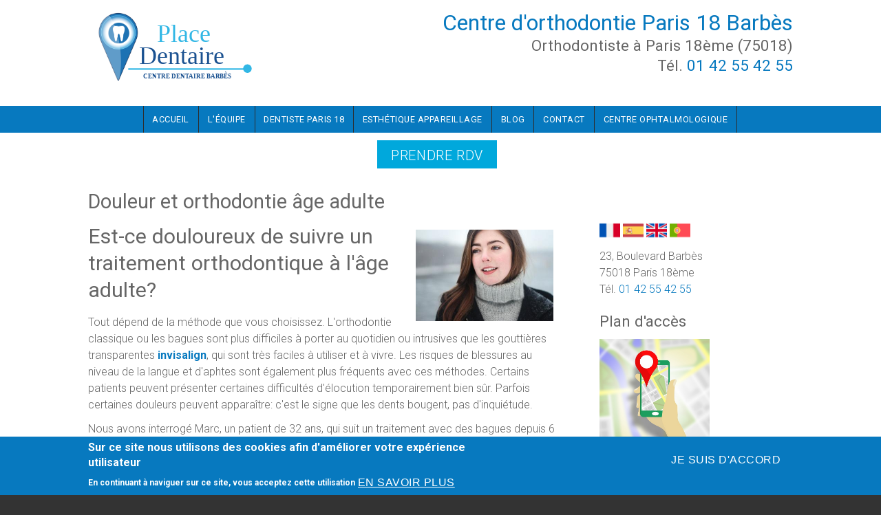

--- FILE ---
content_type: text/html; charset=utf-8
request_url: https://centre-orthodontie-paris-18.fr/content/douleur-et-orthodontie-%C3%A2ge-adulte
body_size: 14806
content:
<!DOCTYPE html>
<html>
<head>
  <meta charset="utf-8" />
<meta name="Generator" content="Drupal 7 (http://drupal.org)" />
<link rel="canonical" href="/content/douleur-et-orthodontie-%C3%A2ge-adulte" />
<link rel="shortlink" href="/node/103" />
<meta name="viewport" content="width=device-width, initial-scale=1, maximum-scale=1, user-scalable=no" />
<link rel="shortcut icon" href="https://centre-orthodontie-paris-18.fr/sites/S_TDO6HZWD6ZHIJENAJJWJVOYLRE/files/favicon.ico" type="image/vnd.microsoft.icon" />
    <meta name="MobileOptimized" content="width">
    <meta name="HandheldFriendly" content="true">
    <meta name="apple-mobile-web-app-capable" content="yes">
    <meta http-equiv="cleartype" content="on">
    <meta http-equiv="X-UA-Compatible" content="IE=edge, chrome=1">
    <title>Douleur et orthodontie âge adulte | Centre d'orthodontie Paris 18 Barbès</title>
  <link rel="stylesheet" href="https://centre-orthodontie-paris-18.fr/sites/S_TDO6HZWD6ZHIJENAJJWJVOYLRE/files/css/css_rEI_5cK_B9hB4So2yZUtr5weuEV3heuAllCDE6XsIkI.css" media="all" />
<link rel="stylesheet" href="https://centre-orthodontie-paris-18.fr/sites/S_TDO6HZWD6ZHIJENAJJWJVOYLRE/files/css/css__LeQxW73LSYscb1O__H6f-j_jdAzhZBaesGL19KEB6U.css" media="all" />
<link rel="stylesheet" href="https://centre-orthodontie-paris-18.fr/sites/S_TDO6HZWD6ZHIJENAJJWJVOYLRE/files/css/css_tgTMb9o_BNX_rxCRq5nzlyLKrv59cKzBnlEV7d5KWzo.css" media="all" />
<link rel="stylesheet" href="https://fonts.googleapis.com/css?family=Yanone+Kaffeesatz:200,300,400,700&amp;subset=latin" media="all" />
<link rel="stylesheet" href="https://centre-orthodontie-paris-18.fr/sites/S_TDO6HZWD6ZHIJENAJJWJVOYLRE/files/css/css_c-Tiz_GONaIdmfEuIGI1RXIVeF5dWsVNAIv4whQaU24.css" media="all" />
<link rel="stylesheet" href="//cdnjs.cloudflare.com/ajax/libs/font-awesome/4.3.0/css/font-awesome.min.css" media="all" />
<link rel="stylesheet" href="https://fonts.googleapis.com/css2?family=Cormorant+Garamond:ital,wght@0,400;0,700;1,400;1,700&amp;family=EB+Garamond:ital,wght@0,400;0,700;1,400;1,700&amp;family=IM+Fell+Double+Pica:ital@0;1&amp;family=Lora:ital,wght@0,400;0,700;1,400;1,700&amp;family=Montserrat:ital,wght@0,400;0,700;1,400;1,700&amp;family=Open+Sans:ital,wght@0,400;0,700;1,400;1,700&amp;family=Roboto:ital,wght@0,300;0,400;0,700;1,300;1,400;1,700&amp;family=Didact+Gothic&amp;display=swap" media="all" />
<style media="all">
<!--/*--><![CDATA[/*><!--*/
#sliding-popup.sliding-popup-bottom,#sliding-popup.sliding-popup-bottom .eu-cookie-withdraw-banner,.eu-cookie-withdraw-tab{background:#0779bf;}#sliding-popup.sliding-popup-bottom.eu-cookie-withdraw-wrapper{background:transparent}#sliding-popup .popup-content #popup-text h1,#sliding-popup .popup-content #popup-text h2,#sliding-popup .popup-content #popup-text h3,#sliding-popup .popup-content #popup-text p,#sliding-popup label,#sliding-popup div,.eu-cookie-compliance-secondary-button,.eu-cookie-withdraw-tab{color:#fff !important;}.eu-cookie-withdraw-tab{border-color:#fff;}.eu-cookie-compliance-more-button{color:#fff !important;}

/*]]>*/-->
</style>
<link rel="stylesheet" href="https://centre-orthodontie-paris-18.fr/sites/S_TDO6HZWD6ZHIJENAJJWJVOYLRE/files/css/css_HGTVZFHY3It1IiQQlDW5Ttn_kUk4PfHGd3Z1OvA31HI.css" media="all" />
<style media="screen">
<!--/*--><![CDATA[/*><!--*/
:root body{--color-palette-raw:#0779bf;}.color-palette-raw blockquote:before,.color-palette-raw .vocabulary-links:before,.color-palette-raw .l-header-wrapper,.color-palette-raw a,.color-palette-raw.site-name-show h1.site-name a:after,.color-palette-raw.fixed-headermenu-layout .main-menu-wrapper > ul a{color:var(--color-palette-raw);}.color-palette-raw .feed-icon img,.color-palette-raw .more-link a,.color-palette-raw .item-list-pager li a:hover,.color-palette-raw .item-list-pager li.pager-current,.color-palette-raw .l-off-canvas--left,.color-palette-raw input[type="submit"],.color-palette-raw input[type="reset"],.color-palette-raw button,.color-palette-raw .button a,.color-palette-raw .l-menu-wrapper{background-color:var(--color-palette-raw);}.color-palette-raw input[type="submit"]:hover,.color-palette-raw input[type="reset"]:hover,.color-palette-raw button:hover,.color-palette-raw .button a:hover{border-color:var(--color-palette-raw);color:var(--color-palette-raw);}.color-palette-raw .comment-by-node-author .comment-arrow{border-color:transparent var(--color-palette-raw) transparent transparent;}

/*]]>*/-->
</style>
<link rel="stylesheet" href="https://centre-orthodontie-paris-18.fr/sites/S_TDO6HZWD6ZHIJENAJJWJVOYLRE/files/css/css_k-B3EM34b4awSPSCBL-JrIhigASH3oRRfzml779oX28.css" media="all" />
<style media="all">
<!--/*--><![CDATA[/*><!--*/
.site-name-show h1.site-name a:after{content:none}

/*]]>*/-->
</style>
<link rel="stylesheet" href="https://centre-orthodontie-paris-18.fr/sites/S_TDO6HZWD6ZHIJENAJJWJVOYLRE/files/css/css_CR_7gtoZLWUw3rEe003FPZDahV45GaP2ce8BBdGBkPI.css" media="all" />
  <script src="//ajax.googleapis.com/ajax/libs/jquery/1.8.3/jquery.min.js"></script>
<script>
window.jQuery || document.write("<script src='/sites/all/modules/jquery_update/replace/jquery/1.8/jquery.min.js'>\x3C/script>")
</script>
<script src="https://centre-orthodontie-paris-18.fr/sites/S_TDO6HZWD6ZHIJENAJJWJVOYLRE/files/js/js_Hfha9RCTNm8mqMDLXriIsKGMaghzs4ZaqJPLj2esi7s.js"></script>
<script src="//ajax.googleapis.com/ajax/libs/jqueryui/1.10.2/jquery-ui.min.js"></script>
<script>
window.jQuery.ui || document.write("<script src='/sites/all/modules/jquery_update/replace/ui/ui/minified/jquery-ui.min.js'>\x3C/script>")
</script>
<script src="https://centre-orthodontie-paris-18.fr/sites/S_TDO6HZWD6ZHIJENAJJWJVOYLRE/files/js/js_TVTqjz8JHRb2KK9hlzuk0YsjzD013dKyYX_OTz-2VXU.js"></script>
<script>
  (function(d, s, id) {
    var js, fjs = d.getElementsByTagName(s)[0];
    if (d.getElementById(id)) return;
    js = d.createElement(s); js.id = id;
    js.src = "//connect.facebook.net/en_US/sdk.js#xfbml=1&version=v2.3";
    fjs.parentNode.insertBefore(js, fjs);
  }(document, 'script', 'facebook-jssdk'));
</script>
<script src="https://centre-orthodontie-paris-18.fr/sites/S_TDO6HZWD6ZHIJENAJJWJVOYLRE/files/js/js_MaXRy1zVzcjkJjElO6WTJb4hvzv84KCblqNM5vz4CTU.js"></script>
<script src="https://centre-orthodontie-paris-18.fr/sites/S_TDO6HZWD6ZHIJENAJJWJVOYLRE/files/js/js_lcR0LqROs93cgA3HOR2XYTCxynAprNDmGOyKfwYg2lI.js"></script>
<script>

  Drupal.behaviors.stark2 = function (context) {
    $("#collapse-all-fieldsets").click( function () {
      $(".pseudo-fieldset-content").hide();
      $(".pseudo-fieldset").addClass("collapsed");
    });
    $("#open-all-fieldsets").click( function () {
      $(".pseudo-fieldset-content").show();
      $(".pseudo-fieldset").addClass("collapsed");
    });
    
    $(".collapsible .pseudo-fieldset-title").click( function () {
      var thisFieldset = $(this).parent();
      $(".pseudo-fieldset-content", thisFieldset).slideToggle();
      $(thisFieldset).toggleClass("collapsed");
    });
  };

</script>
<script>
jQuery(document).ready(function($) {

    var map;
    var myLatlng;
    var myZoom;
    var marker;

	});
</script>
<script>
jQuery(document).ready(function($) {

	if ($("#map-canvas").length) {

		myLatlng = new google.maps.LatLng(37.422114, -122.08385);
		myZoom = 13;

		function initialize() {

			var mapOptions = {
			zoom: myZoom,
			mapTypeId: google.maps.MapTypeId.ROADMAP,
			center: myLatlng,
            scrollwheel: false
			};

			map = new google.maps.Map(document.getElementById("map-canvas"),mapOptions);

			marker = new google.maps.Marker({
			map:map,
			draggable:true,
			position: myLatlng
			});

			google.maps.event.addDomListener(window, "resize", function() {
			map.setCenter(myLatlng);
			});

		}

		google.maps.event.addDomListener(window, "load", initialize);

	}

	});
</script>
<script>

	function hideMap(){
	jQuery("#map-anchor").html("<a href=\"javascript:showMap()\" class=\"map-toggle expand\">Show Map</a>");
	jQuery("#map-canvas").hide();
	}

	function showMap() {
	jQuery("#map-anchor").html("<a href=\"javascript:hideMap()\" class=\"map-toggle expand collapsed\">Hide Map </a>");
	jQuery("#map-canvas").show();
	google.maps.event.trigger(map, "resize");
	map.setCenter(myLatlng);
	map.setZoom(myZoom);
	}
	
</script>
<script src="https://centre-orthodontie-paris-18.fr/sites/S_TDO6HZWD6ZHIJENAJJWJVOYLRE/files/js/js_lQmgvqVvKJbB62LBUPc-lsAp4aCKuzvlWMlKwrjHp50.js"></script>
<script src="https://www.googletagmanager.com/gtag/js?id=UA-86136435-34"></script>
<script>
Drupal.googleanalytics = (typeof Drupal.googleanalytics !== "undefined") ? Drupal.googleanalytics : {};Drupal.googleanalytics.ga_disable = Drupal.googleanalytics.ga_disable || false;var DNT = (typeof navigator.doNotTrack !== "undefined" && (navigator.doNotTrack === "yes" || navigator.doNotTrack == 1)) || (typeof navigator.msDoNotTrack !== "undefined" && navigator.msDoNotTrack == 1) || (typeof window.doNotTrack !== "undefined" && window.doNotTrack == 1);Drupal.googleanalytics.ga_disable = Drupal.googleanalytics.ga_disable || (DNT && (typeof eccHasAgreed == "undefined" || !eccHasAgreed));if (!Drupal.googleanalytics.ga_disable) {window.dataLayer = window.dataLayer || [];function gtag(){dataLayer.push(arguments)};gtag("js", new Date());gtag("set", "developer_id.dMDhkMT", true);gtag("config", "UA-86136435-34", {"groups":"default"});window.addEventListener("load", gTracking, false);
function gTracking() {
jQuery( 'a[href*="tel:+33142554255"]').one( 'click', function() {

ga('send', 'event', 'Appel', 'Clic');

});

} }
</script>
<script src="https://centre-orthodontie-paris-18.fr/sites/S_TDO6HZWD6ZHIJENAJJWJVOYLRE/files/js/js_rXIf7kzYtMYLMFSz6v6RmpCfmMzQHIbWaNvQmIqYmyw.js"></script>
<script src="https://maps.googleapis.com/maps/api/js?v=3.exp&amp;sensor=false"></script>
<script>
jQuery.extend(Drupal.settings, {"basePath":"\/","pathPrefix":"","setHasJsCookie":0,"ajaxPageState":{"theme":"gratis","theme_token":"D8BurQ_nzKbwrt-3c88SFQEZUoHlGMgNb9EULCpJ40g","js":{"\/\/ajax.googleapis.com\/ajax\/libs\/jquery\/1.8.3\/jquery.min.js":1,"0":1,"misc\/jquery-extend-3.4.0.js":1,"misc\/jquery-html-prefilter-3.5.0-backport.js":1,"misc\/jquery.once.js":1,"misc\/drupal.js":1,"\/\/ajax.googleapis.com\/ajax\/libs\/jqueryui\/1.10.2\/jquery-ui.min.js":1,"1":1,"sites\/all\/modules\/eu_cookie_compliance\/js\/jquery.cookie-1.4.1.min.js":1,"2":1,"sites\/all\/modules\/ds_themes_override\/themes\/gratis\/js\/script.js":1,"sites\/all\/libraries\/nivo-slider3\/jquery.nivo.slider.pack.js":1,"public:\/\/languages\/fr_JwN2YV5WDTRr1fp4ExwY7i1HCXPMu3G9zMcXYTSiIF0.js":1,"3":1,"4":1,"5":1,"6":1,"sites\/all\/themes\/sunrise\/js\/plugins\/jquery.quicksand.js":1,"sites\/all\/themes\/sunrise\/js\/plugins\/quicksand_initialize.js":1,"sites\/all\/themes\/sunrise\/js\/plugins\/jquery.prettyPhoto.js":1,"sites\/all\/libraries\/colorbox\/jquery.colorbox-min.js":1,"sites\/all\/modules\/colorbox\/js\/colorbox.js":1,"sites\/all\/modules\/colorbox\/styles\/default\/colorbox_style.js":1,"sites\/all\/modules\/colorbox\/js\/colorbox_inline.js":1,"sites\/all\/modules\/google_analytics\/googleanalytics.js":1,"https:\/\/www.googletagmanager.com\/gtag\/js?id=UA-86136435-34":1,"7":1,"public:\/\/cpn\/page.js":1,"sites\/all\/themes\/gratis\/js-source\/site.js":1,"https:\/\/maps.googleapis.com\/maps\/api\/js?v=3.exp\u0026sensor=false":1,"8":1,"9":1,"sites\/all\/modules\/eu_cookie_compliance\/js\/eu_cookie_compliance.js":1,"10":1,"11":1,"12":1,"13":1,"14":1,"15":1,"16":1,"17":1,"18":1},"css":{"modules\/system\/system.base.css":1,"modules\/system\/system.menus.css":1,"modules\/system\/system.messages.css":1,"modules\/system\/system.theme.css":1,"misc\/ui\/jquery.ui.core.css":1,"misc\/ui\/jquery.ui.theme.css":1,"modules\/field\/theme\/field.css":1,"modules\/node\/node.css":1,"modules\/user\/user.css":1,"sites\/all\/modules\/video_filter\/video_filter.css":1,"sites\/all\/modules\/views\/css\/views.css":1,"sites\/all\/libraries\/nivo-slider3\/nivo-slider.css":1,"https:\/\/fonts.googleapis.com\/css?family=Yanone+Kaffeesatz:200,300,400,700\u0026subset=latin":1,"sites\/all\/themes\/sunrise\/css\/plugins\/prettyPhoto.css":1,"sites\/all\/modules\/colorbox\/styles\/default\/colorbox_style.css":1,"sites\/all\/modules\/ctools\/css\/ctools.css":1,"sites\/all\/modules\/eu_cookie_compliance\/css\/eu_cookie_compliance.css":1,"\/\/cdnjs.cloudflare.com\/ajax\/libs\/font-awesome\/4.3.0\/css\/font-awesome.min.css":1,"https:\/\/fonts.googleapis.com\/css2?family=Cormorant+Garamond:ital,wght@0,400;0,700;1,400;1,700\u0026family=EB+Garamond:ital,wght@0,400;0,700;1,400;1,700\u0026family=IM+Fell+Double+Pica:ital@0;1\u0026family=Lora:ital,wght@0,400;0,700;1,400;1,700\u0026family=Montserrat:ital,wght@0,400;0,700;1,400;1,700\u0026family=Open+Sans:ital,wght@0,400;0,700;1,400;1,700\u0026family=Roboto:ital,wght@0,300;0,400;0,700;1,300;1,400;1,700\u0026family=Didact+Gothic\u0026display=swap":1,"0":1,"sites\/all\/themes\/gratis\/css\/normalize.css":1,"sites\/all\/themes\/gratis\/css\/color-palettes.css":1,"sites\/all\/themes\/gratis\/css\/core.css":1,"sites\/all\/themes\/gratis\/css\/styles.css":1,"sites\/all\/themes\/gratis\/system.theme.css":1,"sites\/all\/themes\/gratis\/system.theme-rtl.css":1,"sites\/all\/themes\/gratis\/system.menus.css":1,"sites\/all\/themes\/gratis\/system.menus-rtl.css":1,"public:\/\/google_fonts.css":1,"sites\/all\/modules\/ds_themes_override\/themes\/all\/css\/style.css":1,"sites\/all\/modules\/ds_themes_override\/themes\/gratis\/css\/style.css":1,"2":1,"sites\/all\/themes\/gratis\/css\/hacks.css":1,"public:\/\/cpn\/system-main.css":1,"1":1,"cpn_type":1}},"colorbox":{"opacity":"0.85","current":"{current} sur {total}","previous":"\u00ab Pr\u00e9c.","next":"Suivant \u00bb","close":"Fermer","maxWidth":"98%","maxHeight":"98%","fixed":true,"mobiledetect":false,"mobiledevicewidth":"480px","file_public_path":"\/sites\/S_TDO6HZWD6ZHIJENAJJWJVOYLRE\/files","specificPagesDefaultValue":"admin*\nimagebrowser*\nimg_assist*\nimce*\nnode\/add\/*\nnode\/*\/edit\nprint\/*\nprintpdf\/*\nsystem\/ajax\nsystem\/ajax\/*"},"jcarousel":{"ajaxPath":"\/jcarousel\/ajax\/views"},"eu_cookie_compliance":{"popup_enabled":1,"popup_agreed_enabled":0,"popup_hide_agreed":0,"popup_clicking_confirmation":false,"popup_scrolling_confirmation":false,"popup_html_info":"\u003Cdiv class=\u0022eu-cookie-compliance-banner eu-cookie-compliance-banner-info eu-cookie-compliance-banner--opt-in\u0022\u003E\n  \u003Cdiv class=\u0022popup-content info\u0022\u003E\n    \u003Cdiv id=\u0022popup-text\u0022\u003E\n      \u003Ch2\u003ESur ce site nous utilisons des cookies afin d\u0027am\u00e9liorer votre exp\u00e9rience utilisateur\u003C\/h2\u003E\u003Cp\u003EEn continuant \u00e0 naviguer sur ce site, vous acceptez cette utilisation\u003C\/p\u003E              \u003Cbutton type=\u0022button\u0022 class=\u0022find-more-button eu-cookie-compliance-more-button\u0022\u003EEn savoir plus\u003C\/button\u003E\n          \u003C\/div\u003E\n    \n    \u003Cdiv id=\u0022popup-buttons\u0022 class=\u0022\u0022\u003E\n      \u003Cbutton type=\u0022button\u0022 class=\u0022agree-button eu-cookie-compliance-secondary-button\u0022\u003EJe suis d\u0027accord\u003C\/button\u003E\n          \u003C\/div\u003E\n  \u003C\/div\u003E\n\u003C\/div\u003E","use_mobile_message":false,"mobile_popup_html_info":"\u003Cdiv class=\u0022eu-cookie-compliance-banner eu-cookie-compliance-banner-info eu-cookie-compliance-banner--opt-in\u0022\u003E\n  \u003Cdiv class=\u0022popup-content info\u0022\u003E\n    \u003Cdiv id=\u0022popup-text\u0022\u003E\n      \u003Ch2\u003EWe use cookies on this site to enhance your user experience\u003C\/h2\u003E\u003Cp\u003EBy tapping the Accept button, you agree to us doing so.\u003C\/p\u003E              \u003Cbutton type=\u0022button\u0022 class=\u0022find-more-button eu-cookie-compliance-more-button\u0022\u003EEn savoir plus\u003C\/button\u003E\n          \u003C\/div\u003E\n    \n    \u003Cdiv id=\u0022popup-buttons\u0022 class=\u0022\u0022\u003E\n      \u003Cbutton type=\u0022button\u0022 class=\u0022agree-button eu-cookie-compliance-secondary-button\u0022\u003EJe suis d\u0027accord\u003C\/button\u003E\n          \u003C\/div\u003E\n  \u003C\/div\u003E\n\u003C\/div\u003E\n","mobile_breakpoint":"768","popup_html_agreed":"\u003Cdiv\u003E\n  \u003Cdiv class=\u0022popup-content agreed\u0022\u003E\n    \u003Cdiv id=\u0022popup-text\u0022\u003E\n      \u003Ch2\u003EThank you for accepting cookies\u003C\/h2\u003E\u003Cp\u003EYou can now hide this message or find out more about cookies.\u003C\/p\u003E    \u003C\/div\u003E\n    \u003Cdiv id=\u0022popup-buttons\u0022\u003E\n      \u003Cbutton type=\u0022button\u0022 class=\u0022hide-popup-button eu-cookie-compliance-hide-button\u0022\u003EMasquer\u003C\/button\u003E\n              \u003Cbutton type=\u0022button\u0022 class=\u0022find-more-button eu-cookie-compliance-more-button-thank-you\u0022 \u003EEn savoir plus\u003C\/button\u003E\n          \u003C\/div\u003E\n  \u003C\/div\u003E\n\u003C\/div\u003E","popup_use_bare_css":false,"popup_height":"auto","popup_width":"100%","popup_delay":1000,"popup_link":"\/content\/mentions-l%C3%A9gales-orthodontiste-paris-18%C3%A8me-75-centre-d%27orthodontie-paris-barb%C3%A8s-","popup_link_new_window":1,"popup_position":null,"fixed_top_position":1,"popup_language":"fr","store_consent":false,"better_support_for_screen_readers":0,"reload_page":0,"domain":"","domain_all_sites":0,"popup_eu_only_js":0,"cookie_lifetime":"100","cookie_session":false,"disagree_do_not_show_popup":0,"method":"opt_in","whitelisted_cookies":"","withdraw_markup":"\u003Cbutton type=\u0022button\u0022 class=\u0022eu-cookie-withdraw-tab\u0022\u003E\u2191\u003C\/button\u003E\n\u003Cdiv class=\u0022eu-cookie-withdraw-banner\u0022\u003E\n  \u003Cdiv class=\u0022popup-content info\u0022\u003E\n    \u003Cdiv id=\u0022popup-text\u0022\u003E\n      \u003Ch2\u003ESur ce site nous utilisons des cookies afin d\u0027am\u00e9liorer votre exp\u00e9rience utilisateur\u003C\/h2\u003E\u003Cp\u003EVous avez donn\u00e9 votre accord pour l\u0027utilisation des ces cookies\u003C\/p\u003E    \u003C\/div\u003E\n    \u003Cdiv id=\u0022popup-buttons\u0022\u003E\n      \u003Cbutton type=\u0022button\u0022 class=\u0022eu-cookie-withdraw-button\u0022\u003EJe ne suis plus d\u0027accord\u003C\/button\u003E\n    \u003C\/div\u003E\n  \u003C\/div\u003E\n\u003C\/div\u003E\n","withdraw_enabled":1,"withdraw_button_on_info_popup":0,"cookie_categories":[],"enable_save_preferences_button":1,"fix_first_cookie_category":1,"select_all_categories_by_default":0},"googleanalytics":{"account":["UA-86136435-34"],"trackOutbound":1,"trackMailto":1,"trackDownload":1,"trackDownloadExtensions":"7z|aac|arc|arj|asf|asx|avi|bin|csv|doc(x|m)?|dot(x|m)?|exe|flv|gif|gz|gzip|hqx|jar|jpe?g|js|mp(2|3|4|e?g)|mov(ie)?|msi|msp|pdf|phps|png|ppt(x|m)?|pot(x|m)?|pps(x|m)?|ppam|sld(x|m)?|thmx|qtm?|ra(m|r)?|sea|sit|tar|tgz|torrent|txt|wav|wma|wmv|wpd|xls(x|m|b)?|xlt(x|m)|xlam|xml|z|zip","trackColorbox":1}});
</script>
    <!--[if lt IE 9]>
  <script src="//html5shiv.googlecode.com/svn/trunk/html5.js"></script>
    <![endif]-->
</head>
<body class="html not-front not-logged-in one-sidebar sidebar-second page-node page-node- page-node-103 node-type-page preface-one postscript-one footer-one site-name-show site-slogan-show site-slogan-not-empty color-palette-orange light-header heading-typeface-roboto body-typeface-roboto header-left-right is-node themebg-light default-layout bg_pattern_01 no_tint fullwidth-highlight alt-size color-palette-raw" >
  <div id="skip-link">
    <a href="#main-content" class="element-invisible element-focusable">Aller au contenu principal</a>
  </div>
    
  <div class="l-page-wrapper">
    <div class="l-page">

      <!-- top links-->
            <!-- //top links-->
      <!-- fhm -->
            <!-- header -->
      <div id="header-bar" class="l-header-wrapper" role="banner">
        <header class="l-header l-setwidth" >

                    <div class="l-logo">
              <a href="/" title="Centre d&#039;orthodontie Paris 18 Barbès » Orthodontiste à Paris 18ème (75018) &lt;br /&gt;Tél.&amp;nbsp;&lt;a href=&quot;tel:+33142554255&quot;&gt;01&amp;nbsp;42&amp;nbsp;55&amp;nbsp;42&amp;nbsp;55&lt;/a&gt;">
                <img id="logo-img" src="https://centre-orthodontie-paris-18.fr/sites/S_TDO6HZWD6ZHIJENAJJWJVOYLRE/files/1/logo-barbes-ortho.svg" alt="Centre d&#039;orthodontie Paris 18 Barbès » Orthodontiste à Paris 18ème (75018) &lt;br /&gt;Tél.&amp;nbsp;&lt;a href=&quot;tel:+33142554255&quot;&gt;01&amp;nbsp;42&amp;nbsp;55&amp;nbsp;42&amp;nbsp;55&lt;/a&gt;"/></a>
            </div><!--// l-logo-->
            
                    <div class="l-branding">

                                  <h1 class="site-name">
                    <a href="/">
                      Centre d'orthodontie Paris 18 Barbès</a>
                  </h1>
              
                                      <h3 class="site-slogan">Orthodontiste à Paris 18ème (75018) <br />Tél.&nbsp;<a href="tel:+33142554255">01&nbsp;42&nbsp;55&nbsp;42&nbsp;55</a></h3>
                
          </div><!--//branding-->
            
        </header>
      </div><!-- // l-header -wrapper-->

      <div id="menu-wrapper" class="l-menu-wrapper main-menu" role="navigation">
        <div class="l-setwidth" >

                      <a id="off-canvas-left-show" href="#off-canvas" class="l-off-canvas-show l-off-canvas-show--left">Show Navigation</a>
            <div id="off-canvas-left" class="l-off-canvas l-off-canvas--left">
              <a id="off-canvas-left-hide" href="#" class="l-off-canvas-hide l-off-canvas-hide--left">Hide Navigation</a>

              <div class="main-menu-wrapper">

                <ul class="menu primary"><li class="first leaf menu-223 gratis_menu_element_accueil level-1"><a href="/" title="" class="alink menu-223 gratis_menu_element_accueil">Accueil</a></li>
<li class="leaf menu-1228 gratis_menu_element_lquipe level-1"><a href="/content/l%C3%A9quipe-orthodontiste-paris" class="alink menu-1228 gratis_menu_element_lquipe">L&#039;équipe</a></li>
<li class="leaf menu-1329 gratis_menu_element_dentisteparis level-1"><a href="https://centre-dentaire-barbes-75018.fr" title="" class="alink menu-1329 gratis_menu_element_dentisteparis">Dentiste Paris 18</a></li>
<li class="leaf menu-813 gratis_menu_element_esthtiqueappareillage level-1"><a href="/content/esth%C3%A9tique-appareille-orthodontiste-paris-18" class="alink menu-813 gratis_menu_element_esthtiqueappareillage">Esthétique appareillage</a></li>
<li class="leaf menu-1351 gratis_menu_element_blog level-1"><a href="/node" title="" class="alink menu-1351 gratis_menu_element_blog">Blog</a></li>
<li class="leaf menu-583 gratis_menu_element_contact level-1"><a href="/content/dentiste-paris-18%C3%A8me-75-rendez-vous" class="alink menu-583 gratis_menu_element_contact">Contact</a></li>
<li class="last leaf menu-1393 gratis_menu_element_centreophtalmologique level-1"><a href="https://centre-ophtalmologique-paris-18.fr" title="" class="alink menu-1393 gratis_menu_element_centreophtalmologique">centre ophtalmologique</a></li>
</ul>              </div>
            </div><!-- // off-canvas-left -->
                    <!-- //main menu -->

          <!-- for third party menu systems or modules-->
          
        </div>
      </div>
            
<div class="l-content-wrap">

      <div class="l-fullwidth-highlight">
      


  <div class="region region-full-width-highlight">
    <div id="block-block-75" class="block block-block content">

      
  <div class="button" style="text-align: center;"><a href="/content/prendre-rendez-vous-en-ligne-centre-dentaire-paris-18">Prendre RDV</a></div>
<style type="text/css">
<!--/*--><![CDATA[/* ><!--*/
div#block-block-75 .button a{
background-color:#00a8dc;
font-size:20px;
height:43px;
}

div#block-block-75 .button a:hover{
background-color:white;
border-color: #00a8dc;
color:#00a8dc;
}

/*--><!]]>*/
</style>

</div>
  </div>
    </div>
  
      
      <!-- preface -->
      
      <div class="main" >
        <div class="l-main l-setwidth" role="main" >

          <div class="l-content">
            <a id="main-content"></a>
                                      <h1>Douleur et orthodontie âge adulte</h1>
                                                                                    


  <div class="region region-content">
    <div id="block-system-main" class="block block-system content">

      
  
  <article id="node-103" class="node node--page node--promoted node--full node--page--full clearfix"
     about="/content/douleur-et-orthodontie-%C3%A2ge-adulte" typeof="foaf:Document" role="article">
      <header>
                  <span property="dc:title" content="Douleur et orthodontie âge adulte" class="rdf-meta element-hidden"></span>    </header>
  
  
  <div class="node-content">
    <div class="field field-name-body field-type-text-with-summary field-label-hidden"><div class="field-items"><div class="field-item even" property="content:encoded"><h3><img alt="invisalign" class="image-image_reduite" src="/sites/S_TDO6HZWD6ZHIJENAJJWJVOYLRE/files/styles/image_reduite/public/1/cold-1284411_640%20%281%29.jpg?itok=4fIaezxd" style="width: 200px; height: 133px; margin: 10px; float: right;" title="invisalign" />Est-ce douloureux de suivre un traitement orthodontique à l'âge adulte?</h3>

<p>Tout dépend de la méthode que vous choisissez. L'orthodontie classique ou les bagues sont plus difficiles à porter au quotidien ou intrusives que les gouttières transparentes <strong><a href="https://centre-dentaire-barbes-75018.fr/content/traitement-invisalign-pour-adulte-paris">invisalign</a></strong>, qui sont très faciles à utiliser et à vivre. Les risques de blessures au niveau de la langue et d'aphtes sont également plus fréquents avec ces méthodes. Certains patients peuvent présenter certaines difficultés d'élocution temporairement bien sûr. Parfois certaines douleurs peuvent apparaître: c'est le signe que les dents bougent, pas d'inquiétude. </p>

<p>Nous avons interrogé Marc, un patient de 32 ans, qui suit un traitement avec des bagues depuis 6 mois. Il nous confirme effectivement: "Certaines étapes du traitement sont délicates. Après chaque visite chez mon orthodontiste, il m'arrive de zozoter pendant quelques jours. J'ai parfois des difficultés à manger. J'ai aussi remarqué que mes dents s'entartrent plus rapidement qu'avant depuis le début du traitement".  </p>

<p>Au niveau de ces désagréments, bien entendu, les gouttières amovibles type invisalign présentent des avantages incontestables: </p>

<ul>
	<li>une hygiène dentaire parfaite</li>
	<li>pas de difficultés d'élocution</li>
	<li>visites moins fréquentes chez votre orthodontiste</li>
</ul>

<p><br />
	Tout cela sans compter les avantages directs de part leur transparence et donc la facilité de vivre avec sans rien changer dans notre vie sociale.</p>
</div></div></div>  </div>

    </article>

</div>
  </div>
                      </div>

                    
  <aside class="region region-sidebar-second column l-region l-sidebar col">
    <div id="block-block-70" class="block block-block content">

      
  <div class="fb-page" data-adapt-container-width="true" data-height="50" data-hide-cover="false" data-href="https://www.facebook.com/Centre-Medico-Dentaire-Barb%C3%A8s-75-1715657248745411/?view_public_for=1715657248745411" data-show-facepile="true" data-small-header="false" data-tabs="timeline" data-width="250">
	<blockquote cite="https://www.facebook.com/Centre-Medico-Dentaire-Barb%C3%A8s-75-1715657248745411/?view_public_for=1715657248745411" class="fb-xfbml-parse-ignore"><a href="https://www.facebook.com/Centre-Medico-Dentaire-Barb%C3%A8s-75-1715657248745411/?view_public_for=1715657248745411">Centre Medico Dentaire Barbès</a></blockquote>
</div>

</div>
<div id="block-block-44" class="block block-block address_three_lines content">

        <h2> </h2>
    
  <p><a href="/" target=""><img src="/sites/S_TDO6HZWD6ZHIJENAJJWJVOYLRE/files/1/france.png" style="height: 30px; width: 30px;" /></a> <a href="/content/centro-dental-barbes"><img src="/sites/S_TDO6HZWD6ZHIJENAJJWJVOYLRE/files/1/spain%281%29.png" style="height: 30px; width: 30px;" /></a> <a href="/content/dental-center-barbes" target=""><img src="/sites/S_TDO6HZWD6ZHIJENAJJWJVOYLRE/files/1/uk.png" style="height: 30px; width: 30px;" /></a> <a href="/content/o-centro-dent%C3%A1rio-barbes"><img src="/sites/S_TDO6HZWD6ZHIJENAJJWJVOYLRE/files/1/portugal.png" style="height: 30px; width: 30px;" /></a></p>

<p>23, Boulevard Barbès<br />
	75018 Paris 18ème<br />
	Tél. <a href="tel:+33142554255">01 42 55 42 55</a></p>

</div>
<div id="block-locationmap-image" class="block block-locationmap content">

        <h2>Plan d'accès</h2>
    
  <a href="/locationmap"><img src="/sites/all/modules/locationmap/images/static.jpeg" alt="Location map" height="120" width="160"/></a>
</div>
<div id="block-menu-menu-orthodontie" class="block block-menu content">

        <h2>Orthodontie</h2>
    
  <ul class="menu"><li class="first collapsed menu-591 gratis_menu_element_bilanorthodontique level-1"><a href="/content/bilan-orthodontiste-paris" class="alink menu-591 gratis_menu_element_bilanorthodontique">Bilan orthodontique</a></li>
<li class="collapsed menu-592 gratis_menu_element_dpistageenorthodontie level-1"><a href="/content/depistage-orthodontiste-paris-18" class="alink menu-592 gratis_menu_element_dpistageenorthodontie">Dépistage en orthodontie</a></li>
<li class="collapsed menu-1197 gratis_menu_element_orthodontieprventive level-1"><a href="/content/orthodontie-pr%C3%A9ventive-orthodontiste-paris" class="alink menu-1197 gratis_menu_element_orthodontieprventive">Orthodontie Préventive</a></li>
<li class="leaf menu-593 gratis_menu_element_leprincipedelorthodontie level-1"><a href="/content/orthodontiste-paris-18%C3%A8me" class="alink menu-593 gratis_menu_element_leprincipedelorthodontie">Le principe de l&#039;orthodontie</a></li>
<li class="leaf menu-594 gratis_menu_element_letraitement level-1"><a href="/content/traitement-orthodontiste-paris-18" class="alink menu-594 gratis_menu_element_letraitement">Le traitement</a></li>
<li class="leaf menu-596 gratis_menu_element_remboursementmutuelle level-1"><a href="/content/remboursement-orthodontie-paris-18%C3%A8me-75" class="alink menu-596 gratis_menu_element_remboursementmutuelle">Remboursement Mutuelle</a></li>
<li class="leaf menu-1151 gratis_menu_element_trucsetastuces level-1"><a href="/douleur-appareil-orthodontiste-paris-18%C3%A8me" class="alink menu-1151 gratis_menu_element_trucsetastuces">Trucs et Astuces</a></li>
<li class="leaf menu-1150 gratis_menu_element_vidosorthodontie level-1"><a href="/videos-orthodontie-paris-18%C3%A8me" class="alink menu-1150 gratis_menu_element_vidosorthodontie">Vidéos Orthodontie</a></li>
<li class="leaf menu-1353 gratis_menu_element_rechercheorthodontiste level-1"><a href="/content/recherche-orthodontiste-%C3%A0-paris-18" class="alink menu-1353 gratis_menu_element_rechercheorthodontiste">Recherche orthodontiste</a></li>
<li class="collapsed menu-1405 gratis_menu_element_ageorthodontie level-1"><a href="/content/age-orthodontie" class="alink menu-1405 gratis_menu_element_ageorthodontie">Age orthodontie</a></li>
<li class="leaf menu-1379 gratis_menu_element_autrestypesdappareilsenorthodontie level-1"><a href="/content/autres-types-dappareils-en-orthodontie" class="alink menu-1379 gratis_menu_element_autrestypesdappareilsenorthodontie">Autres types d&#039;appareils en orthodontie</a></li>
<li class="leaf menu-1381 gratis_menu_element_conditionsderussitedevotretraitementorthodontique level-1"><a href="/content/conditions-de-r%C3%A9ussite-de-votre-traitement-orthodontique" class="alink menu-1381 gratis_menu_element_conditionsderussitedevotretraitementorthodontique">Conditions de réussite de votre traitement orthodontique</a></li>
<li class="leaf active-trail menu-1395 gratis_menu_element_douleuretorthodontiegeadulte level-1"><a href="/content/douleur-et-orthodontie-%C3%A2ge-adulte" class="active-trail alink menu-1395 gratis_menu_element_douleuretorthodontiegeadulte active">Douleur et orthodontie âge adulte</a></li>
<li class="leaf menu-1358 gratis_menu_element_dfinitiondubonorthodontisteparis level-1"><a href="/content/d%C3%A9finition-du-bon-orthodontiste-paris-18" class="alink menu-1358 gratis_menu_element_dfinitiondubonorthodontisteparis">Définition du bon orthodontiste - Paris 18</a></li>
<li class="leaf menu-1355 gratis_menu_element_explicationsparvotreorthodontisteparis level-1"><a href="/content/explications-par-votre-orthodontiste-paris-18" class="alink menu-1355 gratis_menu_element_explicationsparvotreorthodontisteparis">Explications par votre orthodontiste - PARIS 18</a></li>
<li class="leaf menu-1392 gratis_menu_element_gneappareillinguale level-1"><a href="/content/g%C3%AAne-appareil-linguale" class="alink menu-1392 gratis_menu_element_gneappareillinguale">Gêne Appareil linguale</a></li>
<li class="leaf menu-1359 gratis_menu_element_hyginedentaireetorthodontieparis level-1"><a href="/content/hygi%C3%A8ne-dentaire-et-orthodontie-paris-18" class="alink menu-1359 gratis_menu_element_hyginedentaireetorthodontieparis">Hygiène dentaire et orthodontie - PARIS 18</a></li>
<li class="leaf menu-1377 gratis_menu_element_lesdiffrentessortesdappareilsorthodontiques level-1"><a href="/content/les-diff%C3%A9rentes-sortes-d%E2%80%99appareils-orthodontiques" class="alink menu-1377 gratis_menu_element_lesdiffrentessortesdappareilsorthodontiques">Les différentes sortes d’appareils orthodontiques</a></li>
<li class="leaf menu-1374 gratis_menu_element_leslastiquesdansvotretraitementenorthodontie level-1"><a href="/content/les-%C3%A9lastiques-orthodontiste-paris" class="alink menu-1374 gratis_menu_element_leslastiquesdansvotretraitementenorthodontie">Les élastiques dans votre traitement en orthodontie</a></li>
<li class="leaf menu-1383 gratis_menu_element_oeufsdepqueetorthodontie level-1"><a href="/content/oeufs-de-p%C3%A2que-et-orthodontie" class="alink menu-1383 gratis_menu_element_oeufsdepqueetorthodontie">Oeufs de Pâque et orthodontie</a></li>
<li class="leaf menu-1360 gratis_menu_element_orthodontielesavantages level-1"><a href="/content/orthodontie-les-avantages" class="alink menu-1360 gratis_menu_element_orthodontielesavantages">Orthodontie: Les avantages</a></li>
<li class="leaf menu-1388 gratis_menu_element_orthodontistequandconsulter level-1"><a href="/content/orthodontiste-quand-consulter" class="alink menu-1388 gratis_menu_element_orthodontistequandconsulter">Orthodontiste - Quand consulter ?</a></li>
<li class="leaf menu-1397 gratis_menu_element_orthodontisteplacedentaire level-1"><a href="/content/orthodontiste-place-dentaire" class="alink menu-1397 gratis_menu_element_orthodontisteplacedentaire">Orthodontiste place dentaire</a></li>
<li class="leaf menu-1375 gratis_menu_element_premierrendezvousorthodontiste level-1"><a href="/content/premier-rendez-vous-orthodontiste-paris" class="alink menu-1375 gratis_menu_element_premierrendezvousorthodontiste">Premier rendez-vous orthodontiste</a></li>
<li class="leaf menu-1394 gratis_menu_element_prsentationdelorthodontiefonctionnelle level-1"><a href="/content/pr%C3%A9sentation-de-l%E2%80%99orthodontie-fonctionnelle" class="alink menu-1394 gratis_menu_element_prsentationdelorthodontiefonctionnelle">Présentation de l’orthodontie fonctionnelle</a></li>
<li class="leaf menu-1399 gratis_menu_element_questionsorthodontiste level-1"><a href="/content/questions-orthodontiste" class="alink menu-1399 gratis_menu_element_questionsorthodontiste">Questions orthodontiste</a></li>
<li class="leaf menu-1398 gratis_menu_element_russitedevotretraitementorthodontiste level-1"><a href="/content/r%C3%A9ussite-de-votre-traitement-orthodontiste" class="alink menu-1398 gratis_menu_element_russitedevotretraitementorthodontiste">Réussite de votre traitement - orthodontiste</a></li>
<li class="leaf menu-1402 gratis_menu_element_traitementcramique level-1"><a href="/content/traitement-c%C3%A9ramique" class="alink menu-1402 gratis_menu_element_traitementcramique">Traitement céramique</a></li>
<li class="leaf menu-1357 gratis_menu_element_traitementdecontentionenorthodontie level-1"><a href="/content/traitement-de-contention-en-orthodontie" class="alink menu-1357 gratis_menu_element_traitementdecontentionenorthodontie">Traitement de contention en orthodontie</a></li>
<li class="leaf menu-1380 gratis_menu_element_traitementorthodontieprventivechezlespetits level-1"><a href="/content/traitement-orthodontie-pr%C3%A9ventive-chez-les-petits" class="alink menu-1380 gratis_menu_element_traitementorthodontieprventivechezlespetits">Traitement orthodontie préventive chez les petits</a></li>
<li class="leaf menu-1387 gratis_menu_element_traitementsorthodontiquesetchirurgiemaxillofaciale level-1"><a href="/content/traitements-orthodontiques-et-chirurgie-maxillo-faciale" class="alink menu-1387 gratis_menu_element_traitementsorthodontiquesetchirurgiemaxillofaciale">Traitements orthodontiques et Chirurgie maxillo-faciale</a></li>
<li class="leaf menu-1378 gratis_menu_element_troistypesdappareilscourants level-1"><a href="/content/trois-types-dappareils-courants" class="alink menu-1378 gratis_menu_element_troistypesdappareilscourants">Trois types d&#039;appareils courants</a></li>
<li class="last leaf menu-1384 gratis_menu_element_urgencesorthodontiques level-1"><a href="/content/urgences-orthodontiques" class="alink menu-1384 gratis_menu_element_urgencesorthodontiques">Urgences orthodontiques</a></li>
</ul>
</div>
<div id="block-menu-menu-nos-conseils" class="block block-menu content">

        <h2>Explications</h2>
    
  <ul class="menu"><li class="first collapsed menu-1354 gratis_menu_element_centredorthodontieparis level-1"><a href="/content/centre-dorthodontie-paris" class="alink menu-1354 gratis_menu_element_centredorthodontieparis">centre d&#039;orthodontie Paris</a></li>
<li class="leaf menu-430 gratis_menu_element_hyginedentaire level-1"><a href="https://centre-dentaire-barbes-75018.fr/node/8" title="" class="alink menu-430 gratis_menu_element_hyginedentaire">Hygiène dentaire</a></li>
<li class="leaf menu-815 gratis_menu_element_brossagedesdentsorthodontie level-1"><a href="/content/brossage-dents-orthodontie-paris-18%C3%A8me-75" class="alink menu-815 gratis_menu_element_brossagedesdentsorthodontie">Brossage des dents - Orthodontie</a></li>
<li class="expanded menu-432 gratis_menu_element_lescaries level-1"><a href="https://centre-dentaire-barbes-75018.fr/node/10" title="" class="alink menu-432 gratis_menu_element_lescaries">Les caries</a><ul class="menu"><li class="first last leaf menu-525 gratis_menu_element_inlayonlayesthtiquedentaire level-2"><a href="https://centre-dentaire-barbes-75018.fr/node/22" title="" class="alink menu-525 gratis_menu_element_inlayonlayesthtiquedentaire">Inlay-onlay : esthétique dentaire</a></li>
</ul></li>
<li class="leaf menu-467 gratis_menu_element_dentsdesagesse level-1"><a href="https://centre-dentaire-barbes-75018.fr/node/17" title="" class="alink menu-467 gratis_menu_element_dentsdesagesse">Dents de sagesse</a></li>
<li class="leaf menu-466 gratis_menu_element_vidospdagogiques level-1"><a href="/content/vid%C3%A9os-p%C3%A9dagogiques-orthodontiste-paris-18%C3%A8me-75-paris" class="alink menu-466 gratis_menu_element_vidospdagogiques">Vidéos pédagogiques</a></li>
<li class="leaf menu-526 gratis_menu_element_humourchezledentiste level-1"><a href="/content/humour-orthodontiste-paris-18%C3%A8me-75" class="alink menu-526 gratis_menu_element_humourchezledentiste">Humour chez le dentiste</a></li>
<li class="leaf menu-453 gratis_menu_element_urgence level-1"><a href="https://centre-dentaire-barbes-75018.fr/node/14" title="" class="alink menu-453 gratis_menu_element_urgence">Urgence</a></li>
<li class="leaf menu-1369 gratis_menu_element_attellesenorthodontie level-1"><a href="/content/attelles-en-orthodontie" class="alink menu-1369 gratis_menu_element_attellesenorthodontie">Attelles en orthodontie</a></li>
<li class="leaf menu-1401 gratis_menu_element_besoinduntraitementorthodontiqueparis level-1"><a href="/content/besoin-dun-traitement-orthodontique-paris" class="alink menu-1401 gratis_menu_element_besoinduntraitementorthodontiqueparis">Besoin d&#039;un traitement orthodontique Paris ?</a></li>
<li class="leaf menu-1373 gratis_menu_element_banceantrieureouinfraclusion level-1"><a href="/content/b%C3%A9ance-ant%C3%A9rieure-ou-infraclusion" class="alink menu-1373 gratis_menu_element_banceantrieureouinfraclusion">Béance antérieure ou infraclusion</a></li>
<li class="leaf menu-1389 gratis_menu_element_objectiforthodontie level-1"><a href="/content/objectif-orthodontiste-paris" class="alink menu-1389 gratis_menu_element_objectiforthodontie">Objectif orthodontie</a></li>
<li class="leaf menu-1364 gratis_menu_element_orthodontieorthodontisteparis level-1"><a href="/content/orthodontie-orthodontiste-paris-18" class="alink menu-1364 gratis_menu_element_orthodontieorthodontisteparis">Orthodontie - orthodontiste paris 18</a></li>
<li class="leaf menu-1376 gratis_menu_element_orthodontieetapnedusommeilchezlenfant level-1"><a href="/content/orthodontie-et-apn%C3%A9e-du-sommeil-chez-lenfant" class="alink menu-1376 gratis_menu_element_orthodontieetapnedusommeilchezlenfant">Orthodontie et apnée du sommeil chez l&#039;enfant</a></li>
<li class="leaf menu-1386 gratis_menu_element_orthodontistelesvisites level-1"><a href="/content/orthodontiste-les-visites" class="alink menu-1386 gratis_menu_element_orthodontistelesvisites">Orthodontiste - les visites</a></li>
<li class="collapsed menu-1400 gratis_menu_element_orthodontisteparis level-1"><a href="/content/orthodontiste-paris-18" class="alink menu-1400 gratis_menu_element_orthodontisteparis">Orthodontiste paris 18</a></li>
<li class="leaf menu-1366 gratis_menu_element_orthodontistepassionnsurparis level-1"><a href="/content/orthodontiste-passionn%C3%A9-sur-paris-18" class="alink menu-1366 gratis_menu_element_orthodontistepassionnsurparis">Orthodontiste passionné sur Paris 18</a></li>
<li class="collapsed menu-1403 gratis_menu_element_placedentaireorthodontisteparis level-1"><a href="/content/place-dentaire-orthodontiste-paris" class="alink menu-1403 gratis_menu_element_placedentaireorthodontisteparis">Place dentaire orthodontiste Paris</a></li>
<li class="leaf menu-1391 gratis_menu_element_rouverturedevosorthodontistes level-1"><a href="/content/r%C3%A9ouverture-de-vos-orthodontistes" class="alink menu-1391 gratis_menu_element_rouverturedevosorthodontistes">Réouverture de vos orthodontistes</a></li>
<li class="leaf menu-1368 gratis_menu_element_rtrognathiemandibulairebarbes level-1"><a href="/content/r%C3%A9trognathie-mandibulaire-barbes" class="alink menu-1368 gratis_menu_element_rtrognathiemandibulairebarbes">Rétrognathie mandibulaire - barbes</a></li>
<li class="leaf menu-1390 gratis_menu_element_strilisationdenotrecentreorthodontiste level-1"><a href="/content/st%C3%A9rilisation-de-notre-centre-orthodontiste" class="alink menu-1390 gratis_menu_element_strilisationdenotrecentreorthodontiste">Stérilisation de notre centre orthodontiste</a></li>
<li class="last collapsed menu-1404 gratis_menu_element_orthodontisteparis level-1"><a href="/content/orthodontiste-paris" class="alink menu-1404 gratis_menu_element_orthodontisteparis">orthodontiste paris</a></li>
</ul>
</div>
  </aside>
        </div>

      </div>

      

      <footer id="footer" role="footer" class="l-footer-wrapper">
        <div class="l-setwidth l-footer" >

          <!--footer -->
                      <div class="footer">
              


  <div class="region region-footer-first">
    <div id="block-block-1" class="block block-block content">

      
  <div><a href="/content/honoraires">Honoraires</a> - <a href="/content/mentions-l%C3%A9gales-orthodontiste-paris-18%C3%A8me-75-centre-d%27orthodontie-paris-barb%C3%A8s-">Mentions légales</a> - <a href="/content/infos-conseil-de-lordre">Infos Conseil de l'Ordre</a> - <strong><a href="https://centre-ophtalmologique-paris-18.fr">centre ophtalmologique paris</a></strong> - <a href="http://www.denti-site.fr" target="_blank">site web du cabinet dentaire créé </a>par <a href="https://denti.site/" target="_blank"> www.denti.site</a></div>

<div> </div>

</div>
  </div>
            </div>
          
          
          
        </div>
      </footer>

</div>

    </div>
    <a href="#" class="scrolltop">Scroll to the top</a>
  </div>
  <script>
window.goatcounter = {endpoint: 'https://tdo6hzwd6zhijenajjwjvoylre.visit-counter.site/count'}
  // GoatCounter: https://www.goatcounter.com
  // This file (and *only* this file) is released under the ISC license:
  // https://opensource.org/licenses/ISC
  ;(function() {
    'use strict';
  
    if (window.goatcounter && window.goatcounter.vars)  // Compatibility with very old version; do not use.
      window.goatcounter = window.goatcounter.vars
    else
      window.goatcounter = window.goatcounter || {}
  
    // Load settings from data-goatcounter-settings.
    var s = document.querySelector('script[data-goatcounter]')
    if (s && s.dataset.goatcounterSettings) {
      try         { var set = JSON.parse(s.dataset.goatcounterSettings) }
      catch (err) { console.error('invalid JSON in data-goatcounter-settings: ' + err) }
      for (var k in set)
        if (['no_onload', 'no_events', 'allow_local', 'allow_frame', 'path', 'title', 'referrer', 'event'].indexOf(k) > -1)
          window.goatcounter[k] = set[k]
    }
  
    var enc = encodeURIComponent
  
    // Get all data we're going to send off to the counter endpoint.
    var get_data = function(vars) {
      var data = {
        p: (vars.path     === undefined ? goatcounter.path     : vars.path),
        r: (vars.referrer === undefined ? goatcounter.referrer : vars.referrer),
        t: (vars.title    === undefined ? goatcounter.title    : vars.title),
        e: !!(vars.event || goatcounter.event),
        s: [window.screen.width, window.screen.height, (window.devicePixelRatio || 1)],
        b: is_bot(),
        q: location.search,
      }
  
      var rcb, pcb, tcb  // Save callbacks to apply later.
      if (typeof(data.r) === 'function') rcb = data.r
      if (typeof(data.t) === 'function') tcb = data.t
      if (typeof(data.p) === 'function') pcb = data.p
  
      if (is_empty(data.r)) data.r = document.referrer
      if (is_empty(data.t)) data.t = document.title
      if (is_empty(data.p)) data.p = get_path()
  
      if (rcb) data.r = rcb(data.r)
      if (tcb) data.t = tcb(data.t)
      if (pcb) data.p = pcb(data.p)
      return data
    }
  
    // Check if a value is "empty" for the purpose of get_data().
    var is_empty = function(v) { return v === null || v === undefined || typeof(v) === 'function' }
  
    // See if this looks like a bot; there is some additional filtering on the
    // backend, but these properties can't be fetched from there.
    var is_bot = function() {
      // Headless browsers are probably a bot.
      var w = window, d = document
      if (w.callPhantom || w._phantom || w.phantom)
        return 150
      if (w.__nightmare)
        return 151
      if (d.__selenium_unwrapped || d.__webdriver_evaluate || d.__driver_evaluate)
        return 152
      if (navigator.webdriver)
        return 153
      return 0
    }
  
    // Object to urlencoded string, starting with a ?.
    var urlencode = function(obj) {
      var p = []
      for (var k in obj)
        if (obj[k] !== '' && obj[k] !== null && obj[k] !== undefined && obj[k] !== false)
          p.push(enc(k) + '=' + enc(obj[k]))
      return '?' + p.join('&')
    }
  
    // Show a warning in the console.
    var warn = function(msg) {
      if (console && 'warn' in console)
        console.warn('goatcounter: ' + msg)
    }
  
    // Get the endpoint to send requests to.
    var get_endpoint = function() {
      var s = document.querySelector('script[data-goatcounter]')
      if (s && s.dataset.goatcounter)
        return s.dataset.goatcounter
      return (goatcounter.endpoint || window.counter)  // counter is for compat; don't use.
    }
  
    // Get current path.
    var get_path = function() {
      var loc = location,
        c = document.querySelector('link[rel="canonical"][href]')
      if (c) {  // May be relative or point to different domain.
        var a = document.createElement('a')
        a.href = c.href
        if (a.hostname.replace(/^www\./, '') === location.hostname.replace(/^www\./, ''))
          loc = a
      }
      return (loc.pathname + loc.search) || '/'
    }
  
    // Run function after DOM is loaded.
    var on_load = function(f) {
      if (document.body === null)
        document.addEventListener('DOMContentLoaded', function() { f() }, false)
      else
        f()
    }
  
    // Filter some requests that we (probably) don't want to count.
    goatcounter.filter = function() {
      if ('visibilityState' in document && document.visibilityState === 'prerender')
        return 'visibilityState'
      if (!goatcounter.allow_frame && location !== parent.location)
        return 'frame'
      if (!goatcounter.allow_local && location.hostname.match(/(localhost$|^127\.|^10\.|^172\.(1[6-9]|2[0-9]|3[0-1])\.|^192\.168\.|^0\.0\.0\.0$)/))
        return 'localhost'
      if (!goatcounter.allow_local && location.protocol === 'file:')
        return 'localfile'
      if (localStorage && localStorage.getItem('skipgc') === 't')
        return 'disabled with #toggle-goatcounter'
      return false
    }
  
    // Get URL to send to GoatCounter.
    window.goatcounter.url = function(vars) {
      var data = get_data(vars || {})
      if (data.p === null)  // null from user callback.
        return
      data.rnd = Math.random().toString(36).substr(2, 5)  // Browsers don't always listen to Cache-Control.
  
      var endpoint = get_endpoint()
      if (!endpoint)
        return warn('no endpoint found')
  
      return endpoint + urlencode(data)
    }
  
    // Count a hit.
    window.goatcounter.count = function(vars) {
      var f = goatcounter.filter()
      if (f)
        return warn('not counting because of: ' + f)
  
      var url = goatcounter.url(vars)
      if (!url)
        return warn('not counting because path callback returned null')
  
      var img = document.createElement('img')
      img.src = url
      img.style.position = 'absolute'  // Affect layout less.
      img.style.bottom = '0px'
      img.style.width = '1px'
      img.style.height = '1px'
      img.loading = 'eager'
      img.setAttribute('alt', '')
      img.setAttribute('aria-hidden', 'true')
  
      var rm = function() { if (img && img.parentNode) img.parentNode.removeChild(img) }
      img.addEventListener('load', rm, false)
      document.body.appendChild(img)
    }
  
    // Get a query parameter.
    window.goatcounter.get_query = function(name) {
      var s = location.search.substr(1).split('&')
      for (var i = 0; i < s.length; i++)
        if (s[i].toLowerCase().indexOf(name.toLowerCase() + '=') === 0)
          return s[i].substr(name.length + 1)
    }
  
    // Track click events.
    window.goatcounter.bind_events = function() {
      if (!document.querySelectorAll)  // Just in case someone uses an ancient browser.
        return
  
      var send = function(elem) {
        return function() {
          goatcounter.count({
            event:    true,
            path:     (elem.dataset.goatcounterClick || elem.name || elem.id || ''),
            title:    (elem.dataset.goatcounterTitle || elem.title || (elem.innerHTML || '').substr(0, 200) || ''),
            referrer: (elem.dataset.goatcounterReferrer || elem.dataset.goatcounterReferral || ''),
          })
        }
      }
  
      Array.prototype.slice.call(document.querySelectorAll("*[data-goatcounter-click]")).forEach(function(elem) {
        if (elem.dataset.goatcounterBound)
          return
        var f = send(elem)
        elem.addEventListener('click', f, false)
        elem.addEventListener('auxclick', f, false)  // Middle click.
        elem.dataset.goatcounterBound = 'true'
      })
    }
  
    // Add a "visitor counter" frame or image.
    window.goatcounter.visit_count = function(opt) {
      on_load(function() {
        opt        = opt        || {}
        opt.type   = opt.type   || 'html'
        opt.append = opt.append || 'body'
        opt.path   = opt.path   || get_path()
        opt.attr   = opt.attr   || {width: '200', height: (opt.no_branding ? '60' : '80')}
  
        opt.attr['src'] = get_endpoint() + 'er/' + enc(opt.path) + '.' + enc(opt.type) + '?'
        if (opt.no_branding) opt.attr['src'] += '&no_branding=1'
        if (opt.style)       opt.attr['src'] += '&style=' + enc(opt.style)
        if (opt.start)       opt.attr['src'] += '&start=' + enc(opt.start)
        if (opt.end)         opt.attr['src'] += '&end='   + enc(opt.end)
  
        var tag = {png: 'img', svg: 'img', html: 'iframe'}[opt.type]
        if (!tag)
          return warn('visit_count: unknown type: ' + opt.type)
  
        if (opt.type === 'html') {
          opt.attr['frameborder'] = '0'
          opt.attr['scrolling']   = 'no'
        }
  
        var d = document.createElement(tag)
        for (var k in opt.attr)
          d.setAttribute(k, opt.attr[k])
  
        var p = document.querySelector(opt.append)
        if (!p)
          return warn('visit_count: append not found: ' + opt.append)
        p.appendChild(d)
      })
    }
  
    // Make it easy to skip your own views.
    if (location.hash === '#toggle-goatcounter') {
      if (localStorage.getItem('skipgc') === 't') {
        localStorage.removeItem('skipgc', 't')
        alert('GoatCounter tracking is now ENABLED in this browser.')
      }
      else {
        localStorage.setItem('skipgc', 't')
        alert('GoatCounter tracking is now DISABLED in this browser until ' + location + ' is loaded again.')
      }
    }
  
    if (!goatcounter.no_onload)
      on_load(function() {
        // 1. Page is visible, count request.
        // 2. Page is not yet visible; wait until it switches to 'visible' and count.
        // See #487
        if (!('visibilityState' in document) || document.visibilityState === 'visible')
          goatcounter.count()
        else {
          var f = function(e) {
            if (document.visibilityState !== 'visible')
              return
            document.removeEventListener('visibilitychange', f)
            goatcounter.count()
          }
          document.addEventListener('visibilitychange', f)
        }
  
        if (!goatcounter.no_events)
          goatcounter.bind_events()
      })
  })();
  var gcLinks = document.querySelectorAll('a[href^="tel:"], a[href^="https:"]');
  for (var i = 0; i < gcLinks.length; i++) {
    gcLinks[i].addEventListener('click', function(event) {
      window.goatcounter.count({
        path:  event.currentTarget.getAttribute('href'),
        title: event.currentTarget.innerText,
        event: true,
      });
    });
  }

</script>
<script>
var eu_cookie_compliance_cookie_name = "";
</script>
<script src="https://centre-orthodontie-paris-18.fr/sites/S_TDO6HZWD6ZHIJENAJJWJVOYLRE/files/js/js_Llgek5Zasqh0wiimoKH-uIdmSIEO0i9Cbi7UdXEdRgw.js"></script>
<script>

			jQuery("a[data-rel^=prettyPhoto], a.prettyPhoto, a[rel^=prettyPhoto]").prettyPhoto({
			    overlay_gallery: false,
			    theme: "pp_default",
			});
</script>
</body>
</html>


--- FILE ---
content_type: image/svg+xml
request_url: https://centre-orthodontie-paris-18.fr/sites/S_TDO6HZWD6ZHIJENAJJWJVOYLRE/files/1/logo-barbes-ortho.svg
body_size: 107787
content:
<?xml version="1.0" encoding="UTF-8" standalone="no"?>
<svg
   xmlns:dc="http://purl.org/dc/elements/1.1/"
   xmlns:cc="http://creativecommons.org/ns#"
   xmlns:rdf="http://www.w3.org/1999/02/22-rdf-syntax-ns#"
   xmlns:svg="http://www.w3.org/2000/svg"
   xmlns="http://www.w3.org/2000/svg"
   xmlns:xlink="http://www.w3.org/1999/xlink"
   xmlns:sodipodi="http://sodipodi.sourceforge.net/DTD/sodipodi-0.dtd"
   xmlns:inkscape="http://www.inkscape.org/namespaces/inkscape"
   id="Calque_1"
   data-name="Calque 1"
   viewBox="0 0 263.24877 120"
   version="1.1"
   sodipodi:docname="logo-barbes-ortho.svg"
   inkscape:version="1.0.1 (3bc2e813f5, 2020-09-07)"
   width="263.24875"
   height="120">
  <metadata
     id="metadata27">
    <rdf:RDF>
      <cc:Work
         rdf:about="">
        <dc:format>image/svg+xml</dc:format>
        <dc:type
           rdf:resource="http://purl.org/dc/dcmitype/StillImage" />
        <dc:title></dc:title>
      </cc:Work>
    </rdf:RDF>
  </metadata>
  <sodipodi:namedview
     pagecolor="#ffffff"
     bordercolor="#666666"
     borderopacity="1"
     objecttolerance="10"
     gridtolerance="10"
     guidetolerance="10"
     inkscape:pageopacity="0"
     inkscape:pageshadow="2"
     inkscape:window-width="1920"
     inkscape:window-height="1016"
     id="namedview25"
     showgrid="false"
     showguides="true"
     inkscape:guide-bbox="true"
     inkscape:zoom="1.5940246"
     inkscape:cx="164.79566"
     inkscape:cy="147.74317"
     inkscape:window-x="0"
     inkscape:window-y="27"
     inkscape:window-maximized="1"
     inkscape:current-layer="g934"
     fit-margin-top="0"
     fit-margin-left="0"
     fit-margin-right="0"
     fit-margin-bottom="0"
     inkscape:document-rotation="0">
    <sodipodi:guide
       position="85.318639,44.982826"
       orientation="0,-1"
       id="guide874" />
    <sodipodi:guide
       position="69.635065,56.745506"
       orientation="1,0"
       id="guide876" />
  </sodipodi:namedview>
  <defs
     id="defs4">
    <style
       id="style2">.cls-1{fill:#32b7e5;}.cls-2{opacity:0.3;}.cls-3{fill:#fff;}.cls-4,.cls-6{font-size:26.76px;font-family:SegoeUIEmoji, Segoe UI Emoji;}.cls-4,.cls-5{fill:#1b5291;}.cls-5{font-size:7px;font-family:SegoeUI-Bold, Segoe UI;font-weight:700;}.cls-6{fill:#35b8e6;}</style>
  </defs>
  <g
     id="g934"
     transform="matrix(1.0155875,0,0,1.0155875,0,42.081674)">
    <g
       id="g863"
       transform="matrix(1.3318103,0,0,1.3318103,9.085007,-39.234713)"
       style="stroke-width:0.750857">
      <image
         id="Shape_1_Objet_dynamique_vectoriel_Ellipse_4_Image"
         data-name="Shape 1 + Objet dynamique vectoriel + Ellipse 4 Image"
         width="1310"
         height="581"
         xlink:href="[data-uri]"
         transform="scale(0.13)"
         style="stroke-width:0.750857" />
      <g
         id="Ellipse_3_copie"
         data-name="Ellipse 3 copie"
         style="stroke-width:0.750857">
        <path
           class="cls-1"
           d="m 375,435.93 a 4.62,4.62 0 1 0 4.6,4.63 4.62,4.62 0 0 0 -4.6,-4.63 z"
           transform="translate(-210.34,-378.8)"
           id="path7"
           style="stroke-width:0.750857" />
      </g>
      <image
         id="Ellipse_3_Image"
         data-name="Ellipse 3 Image"
         width="212"
         height="212"
         xlink:href="[data-uri]"
         transform="matrix(0.13,0,0,0.13,12.44,9.77)"
         style="stroke-width:0.750857" />
      <image
         id="Calque_1_Image"
         data-name="Calque 1 Image"
         width="98"
         height="127"
         xlink:href="[data-uri]"
         transform="matrix(0.13,0,0,0.13,19.8,15.92)"
         style="stroke-width:0.750857" />
      <g
         id="Ellipse_5"
         data-name="Ellipse 5"
         class="cls-2"
         style="stroke-width:0.750857">
        <path
           class="cls-3"
           d="m 218.63,379 c -3.59,0.41 -6.45,4.55 -8.29,11.07 v 42.54 c 1.94,9.86 4.93,18.24 8.35,23.82 h 16.69 c 3.27,-8 4.49,-21.57 2.75,-36.73 -2.68,-23.42 -11.41,-41.65 -19.5,-40.7 z"
           transform="translate(-210.34,-378.8)"
           id="path12"
           style="stroke-width:0.750857" />
      </g>
      <text
         class="cls-4"
         id="text15"
         transform="translate(48.28,56.49)"
         style="stroke-width:0.750857"><tspan
           style="font-style:normal;font-variant:normal;font-weight:normal;font-stretch:normal;font-family:'Segoe UI Emoji';-inkscape-font-specification:'Segoe UI Emoji';stroke-width:0.750857"
           id="tspan854">Dentaire</tspan></text>
      <text
         class="cls-5"
         id="text17"
         x="52.205818"
         y="72.519997"
         style="stroke-width:0.750857"><tspan
           style="font-style:normal;font-variant:normal;font-weight:bold;font-stretch:normal;font-family:'Segoe UI';-inkscape-font-specification:'Segoe UI Bold';stroke-width:0.750857"
           id="tspan852">CENTRE DENTAIRE BARBÈS</tspan></text>
      <g
         id="Rectangle_3"
         data-name="Rectangle 3"
         style="stroke-width:0.750857">
        <rect
           class="cls-1"
           x="36.389999"
           y="61.41"
           width="126.3"
           height="1.6"
           id="rect21"
           style="stroke-width:0.750857" />
      </g>
      <text
         class="cls-4"
         id="text15-3"
         style="font-size:26.76px;font-family:SegoeUIEmoji, 'Segoe UI Emoji';fill:#32b7e5;fill-opacity:1;stroke-width:0.750857"
         x="67.362518"
         y="32.743977"><tspan
           style="font-style:normal;font-variant:normal;font-weight:normal;font-stretch:normal;font-family:'Segoe UI Emoji';-inkscape-font-specification:'Segoe UI Emoji';fill:#32b7e5;fill-opacity:1;stroke-width:0.750857"
           id="tspan854-5">Place</tspan></text>
    </g>
  </g>
</svg>
